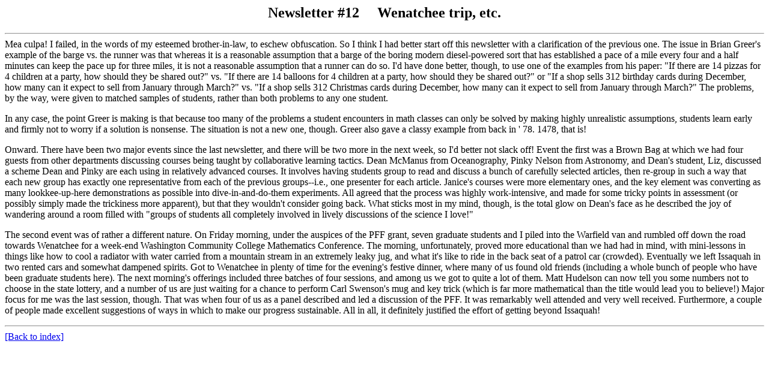

--- FILE ---
content_type: text/html
request_url: https://sites.math.washington.edu//~warfield/news/news12.html
body_size: 4546
content:
<html>
<head>
<title>Newsletter #12 5/2/95</title>
</head>
<body bgcolor="#FFFFFF">
<center><h2> Newsletter #12 &nbsp; &nbsp; Wenatchee trip, etc.   </h2></center>
<hr>

	Mea culpa!  I failed, in the words of my esteemed brother-in-law, 
to eschew obfuscation.  So I think I had better start off this newsletter 
with a clarification of the previous one.  The issue in Brian Greer's 
example of the barge vs. the runner was that whereas it is a reasonable 
assumption that a barge of the boring modern diesel-powered sort that has 
established a pace of a mile every four and a half minutes can keep the 
pace up for three miles, it is not a reasonable assumption that a runner 
can do so.  I'd have done better, though, to use one of the examples from 
his paper: "If there are 14 pizzas for 4 children at a party, how should 
they be shared out?" vs. "If there are 14 balloons for 4 children at a 
party, how should they be shared out?"  or "If a shop sells 312 birthday 
cards during December, how many can it expect to sell from January 
through March?" vs. "If a shop sells 312 Christmas cards during December, 
how many can it expect to sell from January through March?"  The 
problems, by the way, were given to matched samples of students, rather 
than both problems to any one student.<p>
	In any case, the point Greer is making is that because too many 
of the problems a student encounters in math classes can only be solved 
by making highly unrealistic assumptions,  students learn early and 
firmly not to worry if a solution is nonsense.  The situation is not a 
new one, though.  Greer also gave a classy example from back in  ' 78.  
1478, that is! <p>
	Onward. There have been two major events since the last 
newsletter, and there will be two more in the next week, so I'd better 
not slack off!  Event the first was a Brown Bag at which we had four 
guests from other departments discussing courses being taught by 
collaborative learning tactics. Dean McManus from Oceanography, Pinky 
Nelson from Astronomy, and Dean's student, Liz, discussed a scheme Dean 
and Pinky are each using in relatively advanced courses.  It involves 
having students group to read and discuss a bunch of carefully selected 
articles, then re-group in such a way that each new group has exactly one 
representative from each of the previous groups--i.e., one presenter for 
each article.  Janice's courses were more elementary ones, and the key 
element was converting as many lookkee-up-here demonstrations as possible 
into dive-in-and-do-them experiments.  All agreed that the process was 
highly work-intensive, and made for some tricky points in assessment (or 
possibly simply made the trickiness more apparent), but that they 
wouldn't consider going back.  What sticks most in my mind, though, is 
the total glow on Dean's face as he described the joy of wandering around 
a room filled with "groups of students all completely involved in lively 
discussions of the science I love!" <p>
	The second event was of rather a different nature. On Friday 
morning, under the auspices of the PFF grant, seven graduate students and 
I piled into the Warfield van and rumbled off down the road towards 
Wenatchee for a week-end Washington Community College Mathematics 
Conference.  The morning, unfortunately, proved more educational than we 
had had in mind, with mini-lessons in things like how to cool a radiator 
with water carried from a mountain stream in an extremely leaky jug, and 
what it's like to ride in the back seat of a patrol car (crowded).  
Eventually we left Issaquah in two rented cars and somewhat dampened 
spirits.  Got to Wenatchee in plenty of time for the evening's festive 
dinner, where many of us found old friends (including a whole bunch of 
people who have been graduate students here).  The next morning's 
offerings included three batches of four sessions, and among us we got to 
quite a lot of them. Matt Hudelson can now tell you some numbers not to 
choose in the state lottery, and a number of us are just waiting for a 
chance to perform Carl Swenson's mug and key trick (which is far more 
mathematical than the title would lead you to believe!)  Major focus for 
me was the last session, though. That was when four of us as a panel 
described and led a discussion of the PFF.  It was remarkably well 
attended and very well received.  Furthermore, a couple of people made 
excellent suggestions of ways in which to make our progress sustainable.  
All in all, it definitely justified the effort of getting beyond Issaquah!
<p>
<hr>
<a href="news.html">[Back to index]</a><br>

</html>


